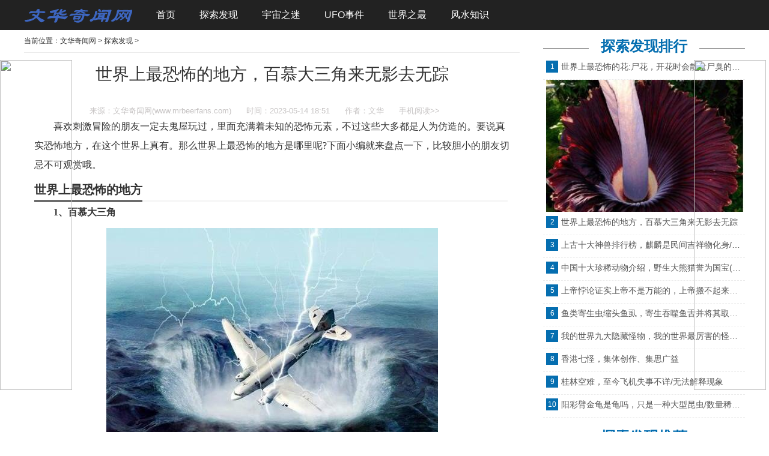

--- FILE ---
content_type: text/html;charset=UTF-8
request_url: https://www.mrbeerfans.com/archives/1684061462.html
body_size: 4406
content:
<!DOCTYPE HTML>
<html lang="zh-CN">
<head>
<meta charset="UTF-8">
<meta name="renderer" content="webkit">
<meta http-equiv="X-UA-Compatible" content="IE=edge,chrome=1" />
<title>世界上最恐怖的地方，百慕大三角来无影去无踪 — 文华奇闻网</title>
<script type="text/javascript" src="/js/jquery.3.5.2.min.m.js"></script>
<meta name="description" content="喜欢刺激冒险的朋友一定去鬼屋玩过，里面充满着未知的恐怖元素，不过这些大多都是人为仿造的。要说真实恐怖地方，在这个世界上真有。那么世界上最恐怖的地方是哪里呢?下面小编">
<meta name="mobile-agent" content="format=html5;url=//m.whxxf.com/archives/1684061462.html">
<meta name="mobile-agent" content="format=xhtml;url=//m.whxxf.com/archives/1684061462.html">
<meta property="bytedance:published_time" content="2023-05-14T18:51:02+01:00" />
<link rel="alternate" type="application/vnd.wap.xhtml+xml" media="handheld" href="//www.mrbeerfans.com/m/archives/1684061462.html">
<meta http-equiv="Cache-Control" content="no-transform" />
<meta http-equiv="Cache-Control" content="no-siteapp" />
<script src="/templets/js/uaredirect.js" type="text/javascript"></script>
<script type="text/javascript">uaredirect("//www.mrbeerfans.com/m/archives/1684061462.html");</script>
<link rel="stylesheet" href="/templets/css/style.css" />
</head><div style="position: fixed;right: 0;top:100px;width: 125px; z-index:2000;"><div ><a target="_blank" rel="nofollow" href="https://www.520xingyun.com/from/188bet.php" ><img width="120px" height="550px" src="https://www.520xingyun.com/images/188_120.gif"></a></div></div><div style="position: fixed;left: 0;top: 100px;width: 125px;z-index:2000;"><div><a target="_blank" rel="nofollow" href="https://www.520xingyun.com/from/188bet.php"><img width="120px" height="550px" src="https://www.520xingyun.com/images/188_120.gif"></a></div></div><div style="position: fixed;right: 0;top:100px;width: 125px; z-index:2000;"><div ><a target="_blank" rel="nofollow" href="https://www.520xingyun.com/from/188bet.php" ><img width="120px" height="550px" src="https://www.520xingyun.com/images/188_120.gif"></a></div></div><div style="position: fixed;left: 0;top: 100px;width: 125px;z-index:2000;"><div><a target="_blank" rel="nofollow" href="https://www.520xingyun.com/from/188bet.php"><img width="120px" height="550px" src="https://www.520xingyun.com/images/188_120.gif"></a></div></div>
<body>
<div class="header2 container"><div class="navmain"><div class="nav wrap clearfix" id="head_nav"><div class="logo_ny fl"><a href="/"><img src="/templets/img/logo3.png" alt="文华奇闻网" /></a></div><div class="box wrap fl"><ul id="nav_links" class="select_main clearfix"><li><a class="menu" href="/">首页</a></li><li><a href="//www.mrbeerfans.com/tansuofaxian/" class="menu">探索发现</a></li><li><a href="//www.mrbeerfans.com/yuzhouzhimi/" class="menu">宇宙之迷</a></li><li><a href="//www.mrbeerfans.com/ufo/" class="menu">UFO事件</a></li><li><a href="//www.mrbeerfans.com/shijiezhizui/" class="menu">世界之最</a></li><li><a href="//www.mrbeerfans.com/fengshui/" class="menu">风水知识</a></li></ul></div></div></div></div>
<div class="wrap listmoban">
<div class="left fl">
<div class="viewmain"><div class="crumbs crumbs2 clearfix"><span class="fl">当前位置：<a href='//www.mrbeerfans.com/'>文华奇闻网</a> > <a href='//www.mrbeerfans.com/tansuofaxian/'>探索发现</a> > </span></div>
<div class="viewtitle">
<h1>世界上最恐怖的地方，百慕大三角来无影去无踪</h1>
<p class="source"><span>来源：文华奇闻网(www.mrbeerfans.com)</span><span>时间：2023-05-14 18:51</span><span>作者：文华</span></span><span><a href="//www.mrbeerfans.com/m/archives/1684061462.html" target="_blank">手机阅读>></a></span></p><div class="adad"></div></div>
<div class="content"><p>
	喜欢刺激冒险的朋友一定去鬼屋玩过，里面充满着未知的恐怖元素，不过这些大多都是人为仿造的。要说真实恐怖地方，在这个世界上真有。那么世界上最恐怖的地方是哪里呢?下面小编就来盘点一下，比较胆小的朋友切忌不可观赏哦。</p>
<h2>
	世界上最恐怖的地方</h2>
<p>
	<strong>1、百慕大三角<br />
	<img alt="" src="/uploads/allimg/190104/21-1Z104161521329.jpg" style="width: 552px; height: 439px" /></strong></p>
<p>
	百慕大三角是地球上令人恐怖诡异的地方，在这里从人类发展至今，只要是经历过这里飞机、船员和船只都会变得离奇失踪，直到现在也没有见过这些失踪船只身影。许多人认为是超自然现象造成的，也有可能是外星人。</p>
<p>
	<strong>2、昆仑山死亡谷<br />
	<img alt="" src="/uploads/allimg/190104/21-1Z104161535194.jpg" style="width: 554px; height: 309px" /></strong></p>
<p>
	昆仑山死亡谷称之为地狱之门，是世界上最著名的五大死亡谷之一。相传在谷中，四处布满了狼的皮毛、熊的骨骸、猎人的钢枪及荒丘孤坟，向世人传递着一股阴森慑人的死亡气息。</p>
<p>
	<strong>3、巴黎地下墓穴<br />
	<img alt="" src="/uploads/allimg/190104/21-1Z104161546362.jpg" style="width: 553px; height: 425px" /></strong></p>
<p>
	巴黎地下墓穴是法国比较著名的藏骨堂，在1786年时候因爆发瘟疫，为了解决墓地不足和公众卫生危机问题，于是将市区所有公募尸骨移到此地。在这个墓穴中总共有600万具尸骨，总长为300公里。当你走进去时候，充满阴森恐怖气息。</p>
<p>
	<strong>4、墨西哥娃娃岛<br />
	<img alt="" src="/uploads/allimg/190104/21-1Z104161600940.jpg" style="width: 550px; height: 307px" /></strong></p>
<p>
	墨西哥娃娃岛是一个充满恐怖的地方，曾经有一位女孩淹死在湖中。后来为了吊念死去女孩，就拼凑布娃娃并挂满了整个小岛。这些恐怖布娃娃随着时间消逝，有的已将分解了，没有眼睛和手臂，一眼望去真实数不胜数。</p>
<p>
	<strong>5、苏格兰爱丁堡<br />
	<img alt="" src="/uploads/allimg/190104/21-1Z104161612Q2.jpg" style="width: 550px; height: 430px" /></strong></p>
<p>
	爱丁堡是英国最著名闹鬼地方之一，在这900多年历史中总会跟黑死病、死刑、巫婆、囚犯紧密联系在一起，在城堡中总会出现无头鼓手，魔法球，室内温度突然降低，还有鬼魂野鬼游荡，是一个不折不扣恐怖禁地。</p>
</div>
<div class="viewurl"></div>
</div>
</div>
<div class="right fr nyrigth"><div class="title"><h2>探索发现排行</h2></div><div class="toplist"><div class="topbox_gl" id="topic01">
<dl><dt><span class="num">1</span><a href="//www.mrbeerfans.com/archives/1682047981.html">世界上最恐怖的花:尸花，开花时会散发尸臭的味道(图片)</a></dt><dd ><a href="//www.mrbeerfans.com/archives/1682047981.html"><img src="/uploads/allimg/180417/13-1P41G540000-L.jpg"></a></dd>
<dt><span class="num">2</span><a href="//www.mrbeerfans.com/archives/1684061462.html">世界上最恐怖的地方，百慕大三角来无影去无踪</a></dt><dd style="display:none;"><a href="//www.mrbeerfans.com/archives/1684061462.html"><img src="/uploads/190104/21-1Z104161623331.jpg"></a></dd>
<dt><span class="num">3</span><a href="//www.mrbeerfans.com/archives/1685580242.html">上古十大神兽排行榜，麒麟是民间吉祥物化身/辟邪化煞</a></dt><dd style="display:none;"><a href="//www.mrbeerfans.com/archives/1685580242.html"><img src="/uploads/200617/21-20061G63352N1.jpg"></a></dd>
<dt><span class="num">4</span><a href="//www.mrbeerfans.com/archives/1685943241.html">中国十大珍稀动物介绍，野生大熊猫誉为国宝(剩1600只)</a></dt><dd style="display:none;"><a href="//www.mrbeerfans.com/archives/1685943241.html"><img src="/uploads/201112/21-201112154302957.jpg"></a></dd>
<dt><span class="num">5</span><a href="//www.mrbeerfans.com/archives/1680846361.html">上帝悖论证实上帝不是万能的，上帝搬不起来的石头</a></dt><dd style="display:none;"><a href="//www.mrbeerfans.com/archives/1680846361.html"><img src="/uploads/allimg/180315/3-1P3151602170-L.jpg"></a></dd>
<dt><span class="num">6</span><a href="//www.mrbeerfans.com/archives/1681040521.html">鱼类寄生虫缩头鱼虱，寄生吞噬鱼舌并将其取代(视频)</a></dt><dd style="display:none;"><a href="//www.mrbeerfans.com/archives/1681040521.html"><img src="/uploads/allimg/180118/2-1P11QP3090-L.jpg"></a></dd>
<dt><span class="num">7</span><a href="//www.mrbeerfans.com/archives/1681802162.html">我的世界九大隐藏怪物，我的世界最厉害的怪物竟是巨人僵尸</a></dt><dd style="display:none;"><a href="//www.mrbeerfans.com/archives/1681802162.html"><img src="/uploads/allimg/180411/6-1P4111I6060-L.jpg"></a></dd>
<dt><span class="num">8</span><a href="//www.mrbeerfans.com/archives/1683973022.html">香港七怪，集体创作、集思广益</a></dt><dd style="display:none;"><a href="//www.mrbeerfans.com/archives/1683973022.html"><img src="/uploads/181225/21-1Q225162356353.jpg"></a></dd>
<dt><span class="num">9</span><a href="//www.mrbeerfans.com/archives/1684215242.html">桂林空难，至今飞机失事不详/无法解释现象</a></dt><dd style="display:none;"><a href="//www.mrbeerfans.com/archives/1684215242.html"><img src="/uploads/190115/21-1Z115163555T1.jpg"></a></dd>
<dt><span class="num">10</span><a href="//www.mrbeerfans.com/archives/1684732981.html">阳彩臂金龟是龟吗，只是一种大型昆虫/数量稀少(频临灭绝)</a></dt><dd style="display:none;"><a href="//www.mrbeerfans.com/archives/1684732981.html"><img src="/uploads/allimg/190306/21-1Z3061321510-L.jpg"></a></dd>
</dl></div></div>
<div class="hot_rank hot_rank1"><div class="title"><h2>探索发现推荐</h2></div><div><ul class="r_recommend"><li><a href="//www.mrbeerfans.com/archives/1686207122.html"><img src="/uploads/allimg/210123/1-210123143J10-L.jpg"><p>黄鹤楼大金砖，售价达3000元一包有价无市</p></a></li>
<li><a href="//www.mrbeerfans.com/archives/1679798941.html"><img src="/uploads/allimg/180207/2-1P20G025390-L.jpg"><p>马航mh370中国不敢公布真相，因偷取美国机密而被谋划坠毁</p></a></li>
</ul></div></div></div></div>
<div class="footer">
  <div class="f-top wrap">
    <div class="f-top-l fl"><a href="//www.mrbeerfans.com/" title="文华奇闻网"></a></div>
    <div class="f-top-r fr">
      <p>联系方式：ts#whxxf.com(#换成@）</p>
      <p>版权声明：本站内容来源于互联网收集，如果侵犯了您的版权，请与我们联系，我们将尽快处理！</p>
      <p>Copyright © 2015 - 2022 www.mrbeerfans.com  All Rights Reserved. 文华奇闻网 版权所有</p>
    </div>
  </div>
</div>
<script type="text/javascript" src="/templets/js/jquery-1.11.3.min.js" ></script>
<script type="text/javascript" src="/templets/js/jquery.lazyload.js" ></script>
<script type="text/javascript" src="/templets/js/common.js" ></script>
<script>
var _hmt = _hmt || [];
(function() {
  var hm = document.createElement("script");
  hm.src = "https://www.mrbeerfans.com/hm.js?c71352143b1fa1bc179330dfd031d2d1";
  var s = document.getElementsByTagName("script")[0]; 
  s.parentNode.insertBefore(hm, s);
})();
</script>


</body>
</html>

--- FILE ---
content_type: text/css;charset=UTF-8
request_url: https://www.mrbeerfans.com/templets/css/style.css
body_size: 5561
content:
@charset "utf-8";
/* reset */
body, div, dl, dt, dd, ul, ol, li, p, h1, h2, h3, h4, h5, h6, pre, form, fieldset, input, textarea, p, blockquote, th, td { margin:0; padding:0; }
/* 公共样式 */
body{font:12px/1.5 "Microsoft Yahei",Arial,"宋体",Verdana; color:#333;background: #fff;}
a{color:#333;text-decoration:none;outline: none;text-decoration:none;}
a:hover{color:#ff8759;}
ul li{list-style:none;}
.clear{clear:both;*display:inline;overflow:hidden;}
.clearfix:after{content:".";display:block;height:0;clear:both;visibility:hidden;}
.clearfix{zoom:1;}
img,input,select,button{vertical-align: middle;border:none;}
input,textarea{outline:none;border: 0;background:none;font-family:"Microsoft YaHei";-webkit-box-shadow: inset 0 1px 1px rgba(0,0,0,.075);-moz-box-shadow: inset 0 1px 1px rgba(0,0,0,.075);box-shadow: inset 0 1px 1px rgba(0,0,0,.075);} 
input[type="submit"]{-webkit-box-shadow:none;-moz-box-shadow:none;box-shadow:none;}
.fl{float:left;}
.fr{float:right;}
.pos-r{position:relative;}
.pos-a{position:absolute;}
.wrap{width:1200px;margin:0 auto;}
.fixedbox{  position: fixed;    top: 10px;    z-index: 999; width:336px;}
.fixedbox1 {    position: fixed;    top: 56px;    z-index: 999;}

/* top */
.top{height:30px;line-height:30px;background:#F7F7F7;font-size:12px;}
.top h1{font-size:12px;font-weight:normal;display:inline;}
.top .fr a{margin:0 10px; text-decoration:underline;}

.logo{height:90px;line-height:90px;padding:10px 0 20px 0;overflow:hidden;}
.logo_ny{overflow:hidden;}
.logo a{float:left;}
.logo h1{background:url(../img/line.png) no-repeat left center;font-size:30px;font-weight:400;color:#999;float:left;padding-left:20px;margin-left:20px; margin-top:10px;}
/* nav */
.navmain{height:50px;line-height:50px;font-size:16px; background:#222;}
.nav{position: relative;}
.nav .wrap li{float:left;position:relative;}
.nav .wrap li>a{display:block;padding:0 30px;color:#fff;}
.nav .wrap li>a.menu:hover{background:#056eb0;color:#fff;}
.nav .box {position: relative;height:50px;}
.nav .box a{ text-decoration:none;} 
/* search */
.search{right:20px;top:40px;height:42px;}
.search .search-txt{border:1px solid #DBDBDB;width:320px;height:38px;line-height:38px;text-indent:12px;color:#666;}
.search .search-btn{margin-left:-54px;border:none;cursor:pointer;width:54px;height:40px;line-height:40px;background:#222 url(../img/icon_searach.png) no-repeat center;background-size:25px auto;color:#fff;text-align:center;font-size:15px;text-indent:-9999em;}
.search .search-txt:focus{border:1px solid #222;}
.search .search-btn:hover{background:#056eb0 url(../img/icon_searach.png) no-repeat center;background-size:25px auto;}
/* roll left */
.section01{margin-top: 10px; overflow: hidden;}
.content_l{width: 600px; margin-right: 20px;}
.content_l .c_top .title{margin:10px 0 10px 0;}
.content_l h2 a{color:#006baf;}
.content_l .c_top div h3{line-height:33px;font-size:22px; text-align:center; text-overflow:ellipsis;overflow:hidden; white-space:nowrap;padding:5px 5px 5px 5px;}
.content_l .c_top div li{width:280px;font-size: 14px; float:left;padding-left:20px;line-height:35px; margin-bottom:15px;list-style-type:none;border-bottom:1px dashed #ccc;text-overflow:ellipsis;overflow:hidden;white-space:nowrap;}
.content_l .c_top div h3 a{color:#056eb0; }
.content_l .c_top div h3 a:hover{color:#ff8759;}
.content_l .c_bottom{margin-top:40px;}
.content_l .c_bottom .item_top {width: 600px;display: inline-block; padding:5px 0;}
.content_l .c_bottom .item_top img {float:left;margin: 7px 5px 0 0px; width:210px; height:140px;}
.content_l .c_bottom .item_top h3 {font-size: 16px;font-weight: bold;margin: 12px 0 10px 0; padding-left:10px;overflow:hidden;white-space:nowrap;}
.content_l .c_bottom .item_top h3 a{color:#056eb0;}
.content_l .c_bottom .item_top h3 a:hover{color:#ff8759;}
.content_l .c_bottom li{line-height:31px;font-size:14px; padding-left:20px; background:url(../img/icon_triangle.png) 10px center no-repeat; text-overflow:ellipsis;overflow:hidden; white-space:nowrap;list-style-type:none;}
/* roll right */
.content_r{width: 580px;}
/*--轮播图--*/
#foucsBox { margin: 0 auto; padding: 0; width: 580px; height: 375px; overflow: hidden; zoom: 1; position: relative; }
#foucsBox .imgCon { width: 580px; height: 375px; margin: 0; padding: 0; position: relative; list-style: none; }
#foucsBox .imgCon li { float: left; width: 580px; height: 375px; }
#foucsBox .imgCon li img { border: 0;  width: 580px; height: 375px;}
#foucsBox .imgCon li .imgTitle { width: 580px; position: absolute; bottom:18px; text-align: center; z-index: 2; }
#foucsBox .imgCon li .imgTitle a { color: #fff; display: block; font-size: 20px; zoom: 1; text-overflow:ellipsis;overflow:hidden;white-space:nowrap;}
#foucsBox .showPage { width: 580px; height: 50px; position: absolute; bottom: 0; background: #000; opacity: 0.4; filter: alpha(opacity=10); z-index: 1; }
#foucsBox .foucs { width: 580px; height: 8px; position: absolute; bottom: 12px; text-align:right; z-index: 3; }
#foucsBox .foucs span { display: inline-block; width: 7px; height: 7px; margin: 0 5px; line-height: 0; background: #fff; border-radius: 100%; font-size: 0; cursor: pointer; overflow: hidden; }
#foucsBox .foucs span.f {background: #056eb0;}
#foucsBox .foucsButton { height:70px; margin-top: -54px; position: relative; z-index: 4; }
#foucsBox .foucsButton span { display: inline; width: 23px; height: 45px; margin-top: 7px;cursor: pointer; overflow: hidden; }
#foucsBox .foucsButton img { display:none; cursor: pointer; border-width: 0px; vertical-align: middle; width: 96px; height: 64px; margin-right:-20px;}
#foucsBox .lBtn { float: left; }
#foucsBox .lBtn span { float: left; background: url(../img/icon_left.png);}
#foucsBox .rBtn { float: right; }
#foucsBox .rBtn span { float: right;background: url(../img/icon_right.png); }
#foucsBox .btnHover { width: 119px; background: #222; overflow: hidden; }
#foucsBox .btnHover img { display: inline; }
/* 轮播图下的4个小图 */
.content_r .c_bottom{margin-top:5px;}
.content_r .c_bottom h2{line-height:25px;font-size:16px;border-bottom:1px solid #ddd; color:#000;}
.content_r .c_bottom ul{overflow: hidden;}
.content_r .c_bottom li img{width:284px;height:185px;display:block;}
.content_r .c_bottom li{float:left;font-size:14px; margin:11px 12px 0 0px; text-align: center;text-overflow:ellipsis;overflow:hidden; white-space:nowrap;}
.content_r .c_bottom li:nth-child(3),.content_r .c_bottom li:nth-child(4){margin-top: 4px;}
.content_r .c_bottom li:nth-child(2),.content_r .c_bottom li:nth-child(4){margin-right: 0;}
.content_r .c_bottom li p ,.section02 .right li p{position: relative;bottom:26px;background-color: rgba(0,0,0,0.5);width: 278px;height:18px;padding: 6px 4px 2px 2px;text-align: center; color:#fff; margin-bottom:-20px; line-height:15px;}
.content_r .c_bottom li a:hover {color:#fff;}
/* 第二段内容 */
.section02{margin-top:15px;}
.section02 .title ,.c_top .title{    height: 25px;    background: url(../img/line_black.gif) repeat-x left 15px;    text-align: center;}
.section03 .title{height:30px;    background: url(../img/line_black.gif) repeat-x left 15px;    text-align: center;}
.section02 .title h2{display: inline-block; padding: 0 20px; height: 30px; font-size: 30px; line-height: 30px;font-family: SimSun, 宋体;   font-weight: bold;  text-shadow: 1px 0 0 #000;   overflow: hidden;  margin: 0 auto;   background: #fff; text-align: center; color:#056eb0;}
.section03 .title h2{display: inline-block; padding: 0 20px;font-family: SimSun, 宋体;   font-weight: bold;overflow: hidden;  margin: 0 auto;   background: #fff; text-align: center; color:#056eb0;}
.c_top .title h2{display: inline-block; padding: 0 20px; font-family: SimSun, 宋体;   font-weight: bold;  text-shadow:0px 0 0 #056eb0;   overflow: hidden;  margin: 0 auto;   background: #fff; text-align: center;}
.section02 .left{width:452px;  margin-top: 10px;}
.section02 .left h3{height: 42px;line-height: 42px;font-size:20px;font-weight:800;text-overflow: ellipsis;overflow: hidden;white-space: nowrap;}
.section02 .left ul{margin:0 0 23px;}
.section02 .left ul:last-child{margin: 0;}
.section02 .left ul li{font-size:15px;line-height:34px;background:url(../img/li.gif) no-repeat left center;text-indent:10px;text-overflow: ellipsis;overflow: hidden;white-space: nowrap;}
.section02 .right{width:732px; margin-top: 20px;}
.section02 .right li{float:left;width:356px;margin:0px 20px 20px 0px}
.section02 .right li:nth-child(2),.section02 .right li:nth-child(4){margin-right: 0;}
.section02 .right li img{height:237px;width:356px;object-fit:cover;}
.section02 .right li p{line-height:25px; height:28px;margin-bottom: -28px; padding: 0; width: 356px; text-align:center;font-size:16px;text-overflow: ellipsis;overflow: hidden;white-space: nowrap;    box-sizing: border-box;}
.section02 .right li a{display: block;}
.section02 .right li a:hover img{opacity:.9;}
/* 第三段内容 */
.section03{overflow: hidden;}
.section03 .left{width: 825px;}

.c_top .title h2{font-size:22px;line-height: 24px;height: 24px;}



.listmoban{overflow: hidden; margin-top:15px;}
.left{width: 825px;}
.title h2{font-size: 24px;line-height: 24px;height: 24px;}
.list_item{clear: both;text-align: justify;max-height: 160px;overflow: hidden;border-bottom: 1px solid #f3f3f3;padding: 20px 0;}
.list_item .list_img{float: left;display: inline-block;width: 240px;height: 160px;margin-right: 20px;overflow: hidden;position: relative;}
.list_item .list_img img{width: 240px;height: 160px;transform: translate(0,0);transition: all .4s;}
.list_item .list_img:hover img{transform: scale(1.06, 1.06);transition: all .4s;}
.list_item div{max-height: 126px;overflow: hidden;}
.list_item h3{font-size: 21px;font-weight: bold;line-height: 30px;margin-bottom: 16px;text-align: left;}
.list_item h3 a{color: #444; text-decoration:none;}
.list_item h3 a:hover{color: #ff8759;}
.list_item .cnt{color: #999;font-size: 14px;line-height: 26px;max-height: 78px;overflow: hidden;word-wrap:break-word;text-indent:2em;}
.list_item .view{color: #999;height: 22px;line-height: 22px;margin-top: 12px;}
.list_item .view span{font-size: 12px;line-height: 30px;}
.list_item .view a{display: inline-block;float: left;font-size: 12px;height: 20px;line-height: 20px;padding: 0 10px;text-align: center;color: #999;border: 1px solid #ccc;font-family: "Simsun"; text-decoration:none; text-indent: initial;}
.list_item .view a:hover{color:#fff;background:#222;border:1px solid #222;}



.right{width: 336px;}
.right .toplist { margin-bottom:20px;}
.right .toplist .topbox_gl dt{border-bottom: 1px dashed #ECECEC;}
.right .toplist .topbox_gl{width:336px;margin:0 auto;}
.right .toplist .topbox_gl dd img{width:330px; height:220px;}
.right .toplist .topbox_gl dt{height:37px;line-height:32px;overflow:hidden;position:relative;}
.right .toplist .topbox_gl dt .num{background:#056eb0;position:absolute;top:6px;left:5px;width:20px;height:20px;line-height:20px;overflow:hidden;text-align:center;color:#fff;font-weight:400;display:block;}
.right .toplist .topbox_gl dt a{display: block;text-decoration:none;color:#555;margin-left:30px;text-overflow: ellipsis;overflow: hidden;white-space: nowrap; font-size:14px;}
.right .toplist .topbox_gl dt.on{background: #F3F3F3;}
.right .toplist .topbox_gl dd{overflow:hidden;padding:0 5px 1px;}
/* 右侧四小图 */
.right .r_recommend li{float:left;width:163px;margin:5px 10px 5px 0;}
.right .r_recommend li:nth-child(2),.right .r_recommend li:nth-child(4){margin-right: 0;}
.right .r_recommend li img{width:163px;height:98px;}
.right .r_recommend li p{white-space: normal;display: -webkit-box;-webkit-box-orient: vertical;-webkit-line-clamp:1;overflow: hidden; background:#222; color:#FFF; line-height:25px; height:25px;text-align:center;}
.right .r_recommend li.mr{margin-right:10px;}
.right .r_recommend li a{ text-decoration:none;}
.right .r_recommend li a:hover img{opacity:.9;}

.title{height:30px;    background: url(../img/line_black.gif) repeat-x left 15px;    text-align: center;}
.title h2{display: inline-block; padding: 0 20px;font-family: SimSun, 宋体;   font-weight: bold;overflow: hidden;  margin: 0 auto;   background: #fff; text-align: center; color:#056eb0;}





/* 查看更多  */
.section03 .left .load_more{display:block;height:45px;margin-top:20px; line-height:45px; font-size:20px; text-align:center; border:1px solid #ccc;}
.section03 .left .load_more:hover{border:1px solid #222; color:#222 ;}
.section03 .left .load_more:hover i{-webkit-transform: rotate(90deg);-moz-transform: rotate(90deg);transform: rotate(90deg);background-position:0 -48px;}
.section03 .left .load_more i{display: inline-block;width: 20px;height: 20px;margin:0 20px; background: url(../img/add.png) no-repeat 0 0;-webkit-transition: transform .2s;-moz-transition: transform .2s;transition: transform .2s;}
.section03 .left .hide {    display: none;}
.load_more_none {padding: .2rem 0 .4rem 0;    font-size: 16px;    margin:30px 0 10px 0;    display: flex;    align-items: center;    justify-content: center;}
.load_more_none span{display: block; height: 1px; background: #eee; width: 43%;}
.load_more_none p{padding: 0 1em;color: #ccc; font-size: 18px;}
.loading{text-align: center; display: none;}
/* right */

/* 友情链接  */
.frendlink{margin:30px auto 10px auto;}
.frendlink .linktitle{height:40px;line-height:40px;border-bottom:3px solid #ddd;}
.frendlink .linktitle strong{float:left;border-bottom:3px solid #222;font-size:24px;font-weight:400;}
.frendlink .linkwrap{padding:10px 0;}
.frendlink .linkwrap a{color:#666;margin:0 6px;font-size:14px;line-height:32px;display: inline-block; text-decoration:none;}
.frendlink .linkwrap a:hover{color:#222;}
/* footer */
.footer {	width: 100%;padding: 30px 0;	background: #272727;	color: #7f7f7f;	overflow: hidden;}
.footer .f-top {	height: 95px;	font-size: 14px;}
.footer .f-top .f-top-l {	width: 220px;	height: 100%;	background: url(../img/logo_mi2.png) left center no-repeat;	background-size: 220px auto;}
.footer .f-top .f-top-l a {	width: 100%;	height: 100%;	display: block;	text-indent: -9999em;}
.footer .f-top .f-top-r {	width: 920px;	height: 100%;	border-left: 1px solid #3e3e3e;	line-height: 30px;	text-indent: 60px;}
.footer .f-top .f-top-r span{	padding: 0 15px;}
.footer .f-top .f-top-r a {	color: #7f7f7f;}.footer .f-top .f-top-r a:hover {	color: #999;}

.pagetitle{line-height:35px;height:35px;border-bottom:2px solid #ddd;background:url(../img/list.gif) no-repeat left center;}
.pagetitle h2{font-size:22px;float:left;border-bottom:2px solid #056eb0;padding-left:35px; color:#056eb0;}
.pagetitle span{font-size:13px;margin-right:10px; color:#BBB4B4;}
.pagetitle span a{color:#BBB4B4;}


.header2{position:fixed;top:0;width:100%;background:#222;z-index:9999; height:50px;}
.header2 .navmain{width:1200px;margin:0 auto;}
.header2 .logo{height:46px;line-height:46px;margin:0 18px 0 0;}
.header2 .search{margin-top:8px;height:30px;}
.header2 .search .search-txt{border:none;width:200px;height:30px;line-height:30px;background:#fff;border-radius:5px;}
.header2 .search .search-btn{border-radius:0 5px 5px 0;margin-left:-44px;border:none;cursor:pointer;width:44px;height:30px;line-height:30px;background:#D1D1D1  url(../img/ss.png) no-repeat center;background-size:25px auto;color:#fff;text-align:center;font-size:15px;text-indent:-9999em;}
.header2 .search .search-txt:focus{border:none;}
.header2 .search .search-btn:hover{background:#ddd url(../img/ss.png) no-repeat center;background-size:25px auto;}
.header2 .nav .wrap li.icon a.menu{background:url(../img/icon_all-d.png) no-repeat 44px center;}
.header2 .nav .wrap li#menumore a.menu{background:url(../img/icon_all-d.png) no-repeat 28px center;}
.header2 .nav .wrap{width:1000px; float:right;}
.header2 .nav .wrap li>a{padding:0 20px;font-size:16px;}
.header2 .nav .wrap li.hover a.menu{background:#EF6A0C url(../img/icon_all-t.png) no-repeat 44px center;}
.header2 .nav .wrap li.hover#menumore a.menu{background:#EF6A0C url(../img/icon_all-t.png) no-repeat 28px center;}
.header2 .menulinks{left:-7px;}


/* 内页左侧正文 */
.crumbs{line-height:37px;}
.crumbs2{border-bottom:1px solid #ececec;}
.crumbs2 a{ text-decoration:none;}
.viewmain{ margin-top:35px;}
.viewtitle{ text-align:center;}
.viewtitle h1{font-size:28px;line-height:32px;font-weight:400; padding:20px 0 5px;}
.viewtitle .source {font-size: 13px;color: #C7C4C4; margin-top:20px; margin-bottom:-10px;}
.viewtitle .source span{margin-right: 25px; line-height:40px;}
.viewtitle .source span a{color: #C7C4C4;}
.viewtitle .source {}
.viewtitle .adad { text-align:center;}

.content{line-height:32px;color:#333;font-family:"Microsoft Yahei";font-size:16px;width:96%;overflow:hidden;margin:0 auto;min-height:600px;}
.content p {text-indent:2em;line-height:32px; padding-bottom:7px;}
.content h2{height:36px;line-height:36px;font-size:20px;margin:0px 0 2px 0;border-bottom:2px solid #222;display:inline-block;}
.content h2:after{content:"";display:block;width:788px;border-bottom:2px solid #f3f3f3;position: absolute;z-index:-1;}
.content h2 a{color:#333;}
.content h2 a:hover{color:#006baf;}
.content p img{text-indent:0;display:block;margin:10px auto;max-width:700px;height:auto;}
.content p a{color:#056eb0;}
.content p a:hover{color:#056eb0; text-decoration:underline;}
.content iframe{margin:0 auto;text-indent: 0!important;display: block!important;width:550px!important;height:40vh!important; text-align:center; margin-top:10px;}
content a {text-decoration:underline;}
.left .ada { text-align:center;}

.viewurl{margin:0 auto 15px;text-align:center;font-size:18px;clear: both;}
.viewurl a{display:inline-block;padding:5px 15px;border:1px solid #111;margin:0 5px;background:#222;color:#f1f1f1;border-radius:2px;-moz-transition: all 0.2s ease-in-out;-webkit-transition: all 0.2s ease-in-out;transition: all 0.2s ease-in-out;}
.viewurl strong{display:inline-block;padding:5px 15px;font-weight:400;margin:0 5px;border-radius:2px;background:#056eb0;color:#fff;border:1px solid #056eb0;}
.viewurl a:hover{background:#056eb0;color:#fff;border:1px solid #056eb0;}

/*--上一篇和下一篇--*/
.shangxia{ width:840px; padding-bottom:40px; padding-top:10px;}
.shangxia a {margin:0 4px; position:relative;padding:0 10px; background:#fff; line-height:24px; height:24px; border:#222 1px solid;color:#333; display:inline-block;text-decoration:none;}
.shangxia a:hover {margin:0 4px; position:relative;background:#222; text-decoration:none;color:#FFF;}
.shangxia .shang {float:left;background:#222; line-height:26px; height:26px; color:#fff;}
.shangxia .shang a{margin:0 0; margin-left:1px;}
.shangxia .shang b{ width:50px;}
.shangxia .xia { float:right;background:#222; line-height:26px; height:26px; color:#fff;}
.shangxia .xia a{margin:0 0; margin-left:1px;}

.nyrigth{ margin-top:50px;}

/*右侧最下面随屏滚动*/
.nyrigth .float{width:336px; margin-bottom:8px;}
.nyrigth .float.div2 {position: fixed;top:40px;z-index: 999;_position: static;}
.nyrigth .float.div3 {position: absolute;bottom: 0;z-index: 999;_position: static;}


/*列表分页*/
.pageurl{ margin:30px 0;text-align:center;font-size:18px;clear: both;}
.pageurl a{display:inline-block;padding:5px 15px;border:1px solid #ddd;margin:0 2px;background:#fff;border-radius:2px;-moz-transition: all 0.2s ease-in-out;-webkit-transition: all 0.2s ease-in-out;transition: all 0.2s ease-in-out;}
.pageurl span{display:inline-block;padding:5px 15px;border:1px solid #ddd;margin:0 2px;background:#fff;border-radius:2px;}
.pageurl span.thisclass{background:#056eb0;color:#fff;border:1px solid #056eb0;}
.pageurl a:hover{background:#056eb0;color:#fff;border:1px solid #056eb0;}
.pageurl li{display:none;}



--- FILE ---
content_type: text/javascript;charset=UTF-8
request_url: https://www.mrbeerfans.com/templets/js/common.js
body_size: 870
content:
$(function(){
	/* 懒加载 */
	$("img").lazyload({effect: "fadeIn"});
			//随屏滚
			var divtop = $(".hot_rank").offset().top;
			$(window).scroll(function() {
				var myScrollTop = $(document).scrollTop();
				if(myScrollTop > divtop){
					$(".hot_rank").addClass("fixedbox");
					$(".hot_rank1").addClass("fixedbox1");
				}else{
					$(".hot_rank").removeClass("fixedbox");
					$(".hot_rank1").removeClass("fixedbox1");
				}
			});

	/* 调用TabHeads */
	TabHeads("#topic01 dt","on","#topic01 dd");
});
/* 热度排行 */
 function TabHeads(c, a, b) {
 	$(c).hover(function() {
 		$(c).each(function() {
 			$(this).removeClass(a)
 		});
 		$(b).each(function() {
 			$(this).hide()
 		});
 		$(this).addClass(a);
 		var d = $(c).index(this);
 		$(b).eq(d).each(function() {
 			$(this).show();
 		});
 	})
 }
 